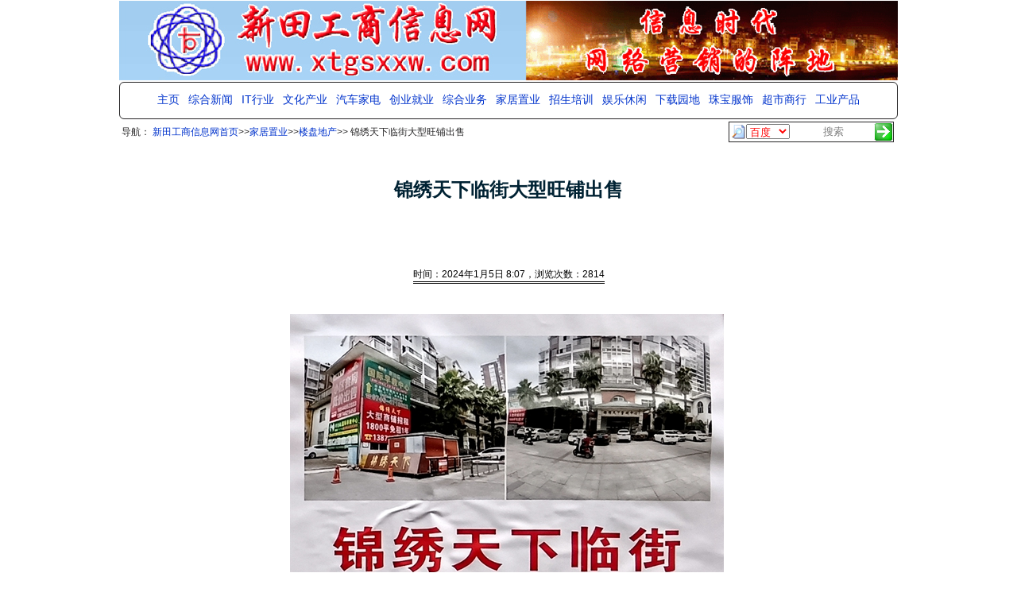

--- FILE ---
content_type: text/html; charset=utf-8
request_url: http://www.xtgsxxw.com/Navigation/Details20968.aspx
body_size: 46010
content:



<!DOCTYPE html PUBLIC "-//W3C//DTD XHTML 1.0 Transitional//EN" "http://www.w3.org/TR/xhtml1/DTD/xhtml1-transitional.dtd">
<html xmlns="http://www.w3.org/1999/xhtml">
<head>
  <meta http-equiv="Content-Type" content="text/html; charset=gb2312" />
  <title>
    锦绣天下临街大型旺铺出售

 - 新田工商信息网
  </title>
  <meta id="Keywords" name="Keywords" content="新田工商信息网 新田 工商 信息 IT 新田 公司  媒体 农业 工业 锦绣天下临街大型旺铺出售

"></meta>
  <meta id="Description" name="Description" content="新田工商信息网 新田 工商 信息 IT 新田 公司  媒体 农业 工业 锦绣天下临街大型旺铺出售

"></meta>
  <meta http-equiv="X-UA-Compatible" content="IE=Edge" />

  <link href="../Themes/Theme1/AllFile.css" rel="stylesheet" type="text/css" />
</head>
<body>
  <div align="center">
    <form name="form1" method="post" action="Details.aspx?ArticleID=20968" id="form1">
<div>
<input type="hidden" name="__EVENTTARGET" id="__EVENTTARGET" value="" />
<input type="hidden" name="__EVENTARGUMENT" id="__EVENTARGUMENT" value="" />
<input type="hidden" name="__VIEWSTATE" id="__VIEWSTATE" value="/wEPDwUKMTcwNTgzNTUwNw9kFggCAQ8WAh4EVGV4dAVA6ZSm57uj5aSp5LiL5Li06KGX5aSn5Z6L5pe66ZO65Ye65ZSuDQoNCiAtIOaWsOeUsOW3peWVhuS/[base64]/[base64]/dz0xODAmaD0xNjAmZj0yMDIyMDIvMTEwODUzMTA4NDQuanBnIiwi5Lq/[base64]/gyIsIkRldGFpbHMxMTk3Mi5hc3B4IiksCm5ldyBBcnJheSgiL1VwTG9hZEZpbGVzL0dldFRodW1iLmFzcHg/dz0xODAmaD0xNjAmZj0yMDE3MDMvMDYwOTE1MjYxNjIuanBnIiwi5paw55Sw5Y6/[base64]/dz0xODAmaD0xNjAmZj0yMDE2MDMvMDYyMTA1MjIwNDYuanBnIiwi5bm456aP6YeM77ya576O5byP5rSL5oi/56S+5Yy6IiwiRGV0YWlsczExMTExLmFzcHgiKSwKbmV3IEFycmF5KCIvVXBMb2FkRmlsZXMvR2V0VGh1bWIuYXNweD93PTE4MCZoPTE2MCZmPTIwMTUwMy8xMDIxNDA1NTA5My5qcGciLCLmlrDpkavmiL/[base64]/[base64]/[base64]/[base64]/oeaBr+eahOaJgOacieivhOiuuu+8iOWFsSAwIOadoe+8iSBkZAIDDxYCHwIC/////w9kZJmP55HpNCjj1l3mB9L2H6J/IOARa13VsANK77srF4qF" />
</div>

<script type="text/javascript">
//<![CDATA[
var theForm = document.forms['form1'];
if (!theForm) {
    theForm = document.form1;
}
function __doPostBack(eventTarget, eventArgument) {
    if (!theForm.onsubmit || (theForm.onsubmit() != false)) {
        theForm.__EVENTTARGET.value = eventTarget;
        theForm.__EVENTARGUMENT.value = eventArgument;
        theForm.submit();
    }
}
//]]>
</script>


<script src="/WebResource.axd?d=F3BYmnQTe-prnCd3sanyeg2&amp;t=637551117241562500" type="text/javascript"></script>


<script src="/ScriptResource.axd?d=A1bKOXZg_4aF2dW7p0Jj--KHdOjwGcXJJFaF4354jy4i0zwq62zHMb4xuItqqwJb7rg0XY34iRwxWJ3z91jr3AVQ0ctHXJjoX48SQlQvTec1&amp;t=16ab2387" type="text/javascript"></script>
<script src="/ScriptResource.axd?d=A1bKOXZg_4aF2dW7p0Jj--KHdOjwGcXJJFaF4354jy4i0zwq62zHMb4xuItqqwJbWrmgf76mnHviy8SL_KZLFxVe4Iab6IoV-hTgbC2h-701&amp;t=16ab2387" type="text/javascript"></script>
<script type="text/javascript">
//<![CDATA[
var PageMethods = function() {
PageMethods.initializeBase(this);
this._timeout = 0;
this._userContext = null;
this._succeeded = null;
this._failed = null;
}
PageMethods.prototype = {
_get_path:function() {
 var p = this.get_path();
 if (p) return p;
 else return PageMethods._staticInstance.get_path();},
Delete:function(guestBookId,succeededCallback, failedCallback, userContext) {
return this._invoke(this._get_path(), 'Delete',false,{guestBookId:guestBookId},succeededCallback,failedCallback,userContext); }}
PageMethods.registerClass('PageMethods',Sys.Net.WebServiceProxy);
PageMethods._staticInstance = new PageMethods();
PageMethods.set_path = function(value) { PageMethods._staticInstance.set_path(value); }
PageMethods.get_path = function() { return PageMethods._staticInstance.get_path(); }
PageMethods.set_timeout = function(value) { PageMethods._staticInstance.set_timeout(value); }
PageMethods.get_timeout = function() { return PageMethods._staticInstance.get_timeout(); }
PageMethods.set_defaultUserContext = function(value) { PageMethods._staticInstance.set_defaultUserContext(value); }
PageMethods.get_defaultUserContext = function() { return PageMethods._staticInstance.get_defaultUserContext(); }
PageMethods.set_defaultSucceededCallback = function(value) { PageMethods._staticInstance.set_defaultSucceededCallback(value); }
PageMethods.get_defaultSucceededCallback = function() { return PageMethods._staticInstance.get_defaultSucceededCallback(); }
PageMethods.set_defaultFailedCallback = function(value) { PageMethods._staticInstance.set_defaultFailedCallback(value); }
PageMethods.get_defaultFailedCallback = function() { return PageMethods._staticInstance.get_defaultFailedCallback(); }
PageMethods.set_enableJsonp = function(value) { PageMethods._staticInstance.set_enableJsonp(value); }
PageMethods.get_enableJsonp = function() { return PageMethods._staticInstance.get_enableJsonp(); }
PageMethods.set_jsonpCallbackParameter = function(value) { PageMethods._staticInstance.set_jsonpCallbackParameter(value); }
PageMethods.get_jsonpCallbackParameter = function() { return PageMethods._staticInstance.get_jsonpCallbackParameter(); }
PageMethods.set_path("Details.aspx");
PageMethods.Delete= function(guestBookId,onSuccess,onFailed,userContext) {PageMethods._staticInstance.Delete(guestBookId,onSuccess,onFailed,userContext); }
//]]>
</script>

      

<script type="text/javascript" src="/Scripts/jQuery-2.2.4.min.js"></script>
<script type="text/javascript" src="/Scripts/jQueryEasyUI/easyloader.js"></script>

<script type="text/javascript">
//<![CDATA[
Sys.WebForms.PageRequestManager._initialize('Header1$ScriptManagerAll', 'form1', [], [], [], 90, '');
//]]>
</script>



<script src="/Scripts/AllFile.js" type="text/JavaScript"></script>




<script type="text/javascript">

function fnDialogBox(bottomFrameSrc,title,args,w,h,type,resizable){
	var src = "/";
	src += "Scripts/DialogBox/FrameSet.aspx?";
	src += "&BottomFrameSrc="+escape(bottomFrameSrc);
	src += "&Title="+escape(title);
	
	var arguments = args;
	
	if(parseInt(resizable) != 1)
	{
		resizable = 0;
	}
	var feature = "dialogWidth:"+w+"px;dialogHeight:"+h+"px;help:no;status:yes;";
	feature += "scroll:yes;center:yes;resizable:"+resizable+"";
	
	if(type == 0)
	{
		
		return window.showModelessDialog(src,arguments,feature);
	}
	else
	{
		
		return window.showModalDialog(src,arguments,feature);
	}
}

</script>
<img src="/Images/Header.jpg" />




<script type="text/javascript">
  //usingEasyUI.option.theme = "gray";
  usingEasyUI(["menubutton"]);
  //usingEasyUI.loadLocaleFile();
</script>

<style type="text/css">
  div.navigation {
    height: 45px;
    vertical-align: middle;
    text-align:center;
    border: 1px solid;
    border-radius: 6px;
    margin:2px 0px;
  }

  span.l-btn-text {
    margin: 0px 3px;/*默认为0px 6px*/
    line-height: 40px;
  }

  div.menu-text
  {
    padding-left:10px;/*默认为28px*/
  }
</style>

<div class="easyui-panel navigation" style="width:978px">
  <a href="/Index.aspx" class="easyui-linkbutton" data-options="plain:true">主页</a>
  
      <a class="menubutton" BigClassID="1" href="/Navigation/MasterDetails1.aspx">综合新闻</a>

      <div id='BigClass1' data-options="minWidth:60,noline:true,hideOnUnhover:false" style="width:90px;display: none">
        
            <div>
              <a class="" href="/Navigation/MasterDetails1-1.aspx">企业报导</a>
            </div>
          
            <div>
              <a class="" href="/Navigation/MasterDetails1-2.aspx">新店开业</a>
            </div>
          
            <div>
              <a class="" href="/Navigation/MasterDetails1-3.aspx">行业动态</a>
            </div>
          
            <div>
              <a class="" href="/Navigation/MasterDetails1-4.aspx">促销信息</a>
            </div>
          
            <div>
              <a class="" href="/Navigation/MasterDetails1-82.aspx">特别关注</a>
            </div>
          
            <div>
              <a class="" href="/Navigation/MasterDetails1-87.aspx">奇闻趣事</a>
            </div>
          
            <div>
              <a class="" href="/Navigation/MasterDetails1-91.aspx">潇湘风情</a>
            </div>
          
      </div>

    
      <a class="menubutton" BigClassID="2" href="/Navigation/MasterDetails2.aspx">IT行业</a>

      <div id='BigClass2' data-options="minWidth:60,noline:true,hideOnUnhover:false" style="width:90px;display: none">
        
            <div>
              <a class="" href="/Navigation/MasterDetails2-5.aspx">品牌电脑</a>
            </div>
          
            <div>
              <a class="" href="/Navigation/MasterDetails2-6.aspx">办公设备</a>
            </div>
          
            <div>
              <a class="" href="/Navigation/MasterDetails2-7.aspx">网络通讯</a>
            </div>
          
            <div>
              <a class="" href="/Navigation/MasterDetails2-8.aspx">配件维修</a>
            </div>
          
            <div>
              <a class="" href="/Navigation/MasterDetails2-9.aspx">防盗监控</a>
            </div>
          
            <div>
              <a class="" href="/Navigation/MasterDetails2-10.aspx">常用软件</a>
            </div>
          
            <div>
              <a class="" href="/Navigation/MasterDetails2-11.aspx">数码产品</a>
            </div>
          
            <div>
              <a class="" href="/Navigation/MasterDetails2-12.aspx">智能电子</a>
            </div>
          
      </div>

    
      <a class="menubutton" BigClassID="3" href="/Navigation/MasterDetails3.aspx">文化产业</a>

      <div id='BigClass3' data-options="minWidth:60,noline:true,hideOnUnhover:false" style="width:90px;display: none">
        
            <div>
              <a class="" href="/Navigation/MasterDetails3-16.aspx">风景名胜</a>
            </div>
          
            <div>
              <a class="" href="/Navigation/MasterDetails3-88.aspx">人文景观</a>
            </div>
          
            <div>
              <a class="" href="/Navigation/MasterDetails3-18.aspx">书画艺术</a>
            </div>
          
            <div>
              <a class="" href="/Navigation/MasterDetails3-19.aspx">书报连载</a>
            </div>
          
            <div>
              <a class="" href="/Navigation/MasterDetails3-20.aspx">影视资讯</a>
            </div>
          
            <div>
              <a class="" href="/Navigation/MasterDetails3-21.aspx">文学天地</a>
            </div>
          
      </div>

    
      <a class="menubutton" BigClassID="4" href="/Navigation/MasterDetails4.aspx">汽车家电</a>

      <div id='BigClass4' data-options="minWidth:60,noline:true,hideOnUnhover:false" style="width:90px;display: none">
        
            <div>
              <a class="" href="/Navigation/MasterDetails4-22.aspx">视听音响</a>
            </div>
          
            <div>
              <a class="" href="/Navigation/MasterDetails4-23.aspx">冰箱空调</a>
            </div>
          
            <div>
              <a class="" href="/Navigation/MasterDetails4-24.aspx">交通运输</a>
            </div>
          
            <div>
              <a class="" href="/Navigation/MasterDetails4-25.aspx">二手市场</a>
            </div>
          
            <div>
              <a class="" href="/Navigation/MasterDetails4-26.aspx">小型家电</a>
            </div>
          
            <div>
              <a class="" href="/Navigation/MasterDetails4-27.aspx">其它电器</a>
            </div>
          
      </div>

    
      <a class="menubutton" BigClassID="5" href="/Navigation/MasterDetails5.aspx">创业就业</a>

      <div id='BigClass5' data-options="minWidth:60,noline:true,hideOnUnhover:false" style="width:90px;display: none">
        
            <div>
              <a class="" href="/Navigation/MasterDetails5-28.aspx">政策法规</a>
            </div>
          
            <div>
              <a class="" href="/Navigation/MasterDetails5-29.aspx">种植养殖</a>
            </div>
          
            <div>
              <a class="" href="/Navigation/MasterDetails5-30.aspx">加工包装</a>
            </div>
          
            <div>
              <a class="" href="/Navigation/MasterDetails5-31.aspx">招聘求职</a>
            </div>
          
            <div>
              <a class="" href="/Navigation/MasterDetails5-90.aspx">商品流通</a>
            </div>
          
            <div>
              <a class="" href="/Navigation/MasterDetails5-93.aspx">项目推介</a>
            </div>
          
            <div>
              <a class="" href="/Navigation/MasterDetails5-94.aspx">经验交流</a>
            </div>
          
      </div>

    
      <a class="menubutton" BigClassID="6" href="/Navigation/MasterDetails6.aspx">综合业务</a>

      <div id='BigClass6' data-options="minWidth:60,noline:true,hideOnUnhover:false" style="width:90px;display: none">
        
            <div>
              <a class="" href="/Navigation/MasterDetails6-77.aspx">投资理财</a>
            </div>
          
            <div>
              <a class="" href="/Navigation/MasterDetails6-33.aspx">安装维修</a>
            </div>
          
            <div>
              <a class="" href="/Navigation/MasterDetails6-34.aspx">生活百科</a>
            </div>
          
            <div>
              <a class="" href="/Navigation/MasterDetails6-35.aspx">影像图文</a>
            </div>
          
            <div>
              <a class="" href="/Navigation/MasterDetails6-36.aspx">求医问药</a>
            </div>
          
            <div>
              <a class="" href="/Navigation/MasterDetails6-37.aspx">咨询援助</a>
            </div>
          
            <div>
              <a class="" href="/Navigation/MasterDetails6-38.aspx">庆典礼品</a>
            </div>
          
            <div>
              <a class="" href="/Navigation/MasterDetails6-39.aspx">需求供给</a>
            </div>
          
      </div>

    
      <a class="menubutton" BigClassID="7" href="/Navigation/MasterDetails7.aspx">家居置业</a>

      <div id='BigClass7' data-options="minWidth:60,noline:true,hideOnUnhover:false" style="width:90px;display: none">
        
            <div>
              <a class="" href="/Navigation/MasterDetails7-40.aspx">楼盘地产</a>
            </div>
          
            <div>
              <a class="" href="/Navigation/MasterDetails7-41.aspx">建筑材料</a>
            </div>
          
            <div>
              <a class="" href="/Navigation/MasterDetails7-42.aspx">转让租赁</a>
            </div>
          
            <div>
              <a class="" href="/Navigation/MasterDetails7-43.aspx">厨卫洁具</a>
            </div>
          
            <div>
              <a class="" href="/Navigation/MasterDetails7-44.aspx">装饰装修</a>
            </div>
          
            <div>
              <a class="" href="/Navigation/MasterDetails7-45.aspx">其它项目</a>
            </div>
          
            <div>
              <a class="" href="/Navigation/MasterDetails7-97.aspx">家私家具</a>
            </div>
          
      </div>

    
      <a class="menubutton" BigClassID="8" href="/Navigation/MasterDetails8.aspx">招生培训</a>

      <div id='BigClass8' data-options="minWidth:60,noline:true,hideOnUnhover:false" style="width:90px;display: none">
        
            <div>
              <a class="" href="/Navigation/MasterDetails8-46.aspx">幼儿早教</a>
            </div>
          
            <div>
              <a class="" href="/Navigation/MasterDetails8-47.aspx">成人进修</a>
            </div>
          
            <div>
              <a class="" href="/Navigation/MasterDetails8-48.aspx">学历教育</a>
            </div>
          
            <div>
              <a class="" href="/Navigation/MasterDetails8-49.aspx">家教补习</a>
            </div>
          
            <div>
              <a class="" href="/Navigation/MasterDetails8-50.aspx">职业培训</a>
            </div>
          
            <div>
              <a class="" href="/Navigation/MasterDetails8-51.aspx">技能技术</a>
            </div>
          
      </div>

    
      <a class="menubutton" BigClassID="9" href="/Navigation/MasterDetails9.aspx">娱乐休闲</a>

      <div id='BigClass9' data-options="minWidth:60,noline:true,hideOnUnhover:false" style="width:90px;display: none">
        
            <div>
              <a class="" href="/Navigation/MasterDetails9-52.aspx">赛事展会</a>
            </div>
          
            <div>
              <a class="" href="/Navigation/MasterDetails9-55.aspx">美容美发</a>
            </div>
          
            <div>
              <a class="" href="/Navigation/MasterDetails9-56.aspx">桑拿按摩</a>
            </div>
          
            <div>
              <a class="" href="/Navigation/MasterDetails9-57.aspx">休闲娱乐</a>
            </div>
          
            <div>
              <a class="" href="/Navigation/MasterDetails9-58.aspx">茶余饭后</a>
            </div>
          
            <div>
              <a class="" href="/Navigation/MasterDetails9-17.aspx">餐饮住宿</a>
            </div>
          
      </div>

    
      <a class="menubutton" BigClassID="10" href="/Navigation/MasterDetails10.aspx">下载园地</a>

      <div id='BigClass10' data-options="minWidth:60,noline:true,hideOnUnhover:false" style="width:90px;display: none">
        
            <div>
              <a class="" href="/Navigation/MasterDetails10-59.aspx">软件程序</a>
            </div>
          
            <div>
              <a class="" href="/Navigation/MasterDetails10-60.aspx">行业讲座</a>
            </div>
          
            <div>
              <a class="" href="/Navigation/MasterDetails10-61.aspx">企业管理</a>
            </div>
          
            <div>
              <a class="" href="/Navigation/MasterDetails10-62.aspx">教师教案</a>
            </div>
          
            <div>
              <a class="" href="/Navigation/MasterDetails10-63.aspx">其它资料</a>
            </div>
          
      </div>

    
      <a class="menubutton" BigClassID="11" href="/Navigation/MasterDetails11.aspx">珠宝服饰</a>

      <div id='BigClass11' data-options="minWidth:60,noline:true,hideOnUnhover:false" style="width:90px;display: none">
        
            <div>
              <a class="" href="/Navigation/MasterDetails11-64.aspx">鞋帽服装</a>
            </div>
          
            <div>
              <a class="" href="/Navigation/MasterDetails11-65.aspx">时尚箱包</a>
            </div>
          
            <div>
              <a class="" href="/Navigation/MasterDetails11-66.aspx">床上用品</a>
            </div>
          
            <div>
              <a class="" href="/Navigation/MasterDetails11-67.aspx">金银珠宝</a>
            </div>
          
            <div>
              <a class="" href="/Navigation/MasterDetails11-68.aspx">特色饰物</a>
            </div>
          
            <div>
              <a class="" href="/Navigation/MasterDetails11-78.aspx">日常用品</a>
            </div>
          
      </div>

    
      <a class="menubutton" BigClassID="12" href="/Navigation/MasterDetails12.aspx">超市商行</a>

      <div id='BigClass12' data-options="minWidth:60,noline:true,hideOnUnhover:false" style="width:90px;display: none">
        
            <div>
              <a class="" href="/Navigation/MasterDetails12-99.aspx">工艺礼品</a>
            </div>
          
            <div>
              <a class="" href="/Navigation/MasterDetails12-69.aspx">百货日杂</a>
            </div>
          
            <div>
              <a class="" href="/Navigation/MasterDetails12-70.aspx">五金化工</a>
            </div>
          
            <div>
              <a class="" href="/Navigation/MasterDetails12-71.aspx">化妆护肤</a>
            </div>
          
            <div>
              <a class="" href="/Navigation/MasterDetails12-72.aspx">烟酒副食</a>
            </div>
          
            <div>
              <a class="" href="/Navigation/MasterDetails12-73.aspx">保健补品</a>
            </div>
          
      </div>

    
      <a class="menubutton" BigClassID="13" href="/Navigation/MasterDetails13.aspx">工业产品</a>

      <div id='BigClass13' data-options="minWidth:60,noline:true,hideOnUnhover:false" style="width:90px;display: none">
        
            <div>
              <a class="" href="/Navigation/MasterDetails13-74.aspx">建筑机械</a>
            </div>
          
            <div>
              <a class="" href="/Navigation/MasterDetails13-75.aspx">农业机械</a>
            </div>
          
            <div>
              <a class="" href="/Navigation/MasterDetails13-76.aspx">合作代理</a>
            </div>
          
            <div>
              <a class="" href="/Navigation/MasterDetails13-98.aspx">技术转让</a>
            </div>
          
            <div>
              <a class="" href="/Navigation/MasterDetails13-95.aspx">商界风云</a>
            </div>
          
            <div>
              <a class="" href="/Navigation/MasterDetails13-96.aspx">其它产品</a>
            </div>
          
            <div>
              <a class="" href="/Navigation/MasterDetails13-81.aspx">矿产化工</a>
            </div>
          
            <div>
              <a class="" href="/Navigation/MasterDetails13-89.aspx">玩具五金</a>
            </div>
          
      </div>

    
</div>

<script type="text/javascript">
(function ()
{
  var menubuttons = $("a.menubutton");
  menubuttons.each(function ()
  {
    var m = $(this);
    var bigclassID = m.attr("BigClassID");

    m.menubutton({
      menu: '#BigClass' + bigclassID,
      hasDownArrow: false,
          
    });
  });
})();
</script>


      
          <table width="980" border="0" cellspacing="0" cellpadding="0">
            <tr>
              <td align="left" valign="middle" style="padding-left: 3px;">导航：
              <a href="http://www.xtgsxxw.com/">新田工商信息网首页</a>&gt;&gt;<a href="MasterDetails7.aspx">家居置业</a>&gt;&gt;<a href="MasterDetails7-40.aspx">楼盘地产</a>&gt;&gt;
                锦绣天下临街大型旺铺出售</td>
              <td width="155" style="padding-right: 5px;">
                

<div style="border: solid 1px; width:203px; padding-left:3px; margin-top:1px; margin-bottom:2px; margin-left:2px;" align="left">
  <table width="100%" border="0" cellspacing="0" cellpadding="0">
    <tr>
      <td width="10" nowrap="nowrap" align="right"><img id="RepeaterDetail_ctl00_WucSearchBox1_Image1" src="../Images/Search.gif" align="absmiddle" style="border-width:0px;" /></td>
      <td align="left" width="10"><select name="SelectInternetSearchBox" id="SelectInternetSearchBox" style="width:55px;color:#FF0000;">
          <option value="0">本站</option>
          <option value="1">百度</option>
          <option value="2">Google</option>
          <option value="3">搜狗</option>
          <option value="4">爱问</option>
          <option value="5">雅虎</option>
          <option value="6">QQ搜索</option>
        </select></td>
      <td align="left"><input name="RepeaterDetail$ctl00$WucSearchBox1$TextBoxSearchBox" type="text" value="搜索" id="RepeaterDetail_ctl00_WucSearchBox1_TextBoxSearchBox" onmouseover2="this.focus();" onkeypress="return checkKeyCodeRepeaterDetail_ctl00_WucSearchBox1();" onfocus="return ButtonSearchBox_FocusRepeaterDetail_ctl00_WucSearchBox1()" onblur="return ButtonSearchBox_BlurRepeaterDetail_ctl00_WucSearchBox1()" style="width:100%;border:none;text-align:center;color:#808080;" /></td>
      <td width="10"><img id="RepeaterDetail_ctl00_WucSearchBox1_ImageSearchBox" onclick="return ButtonSearchBox_ClickRepeaterDetail_ctl00_WucSearchBox1();" src="../Images/Search2.gif" style="border-width:0px;cursor:pointer;margin-top:0px" /></td>
    </tr>
  </table>
</div>
<script type="text/JavaScript">
<!--
function ButtonSearchBox_ClickRepeaterDetail_ctl00_WucSearchBox1()
{
	var objTextBoxSearchBox = findObj("RepeaterDetail_ctl00_WucSearchBox1_TextBoxSearchBox");
	var value = objTextBoxSearchBox.value;
	var color = objTextBoxSearchBox.style.color;
	if((value == "搜索" && color == "#808080") || (value.length == 0))
	{
		alert("请输入要搜索的词语！");
		objTextBoxSearchBox.focus();
		return false;
	}
	
	value = escape(value);
	var selectType = fnGetSelectTypeRepeaterDetail_ctl00_WucSearchBox1();
	selectType = parseInt(selectType);
	var path = "/";
	if(selectType == 0)
	{
		path += "Navigation/ExecuteSearch";
		path += "/ExecuteSearch.aspx?ExecuteSearch=" + value;
		location.href = path ;
	}
	else
	{
		path += "Navigation/SearchInternet.aspx";
		path += "?ExecuteSearch=" + value + "&SelectType=" + selectType;
		window.open(path,"","");
	}
}


function fnGetSelectTypeRepeaterDetail_ctl00_WucSearchBox1()
{
	
	var result = 0;
	var objSelectInternetSearchBox = findObj("SelectInternetSearchBox");
	result = objSelectInternetSearchBox.value;
	return result;
}


function checkKeyCodeRepeaterDetail_ctl00_WucSearchBox1(){
	var n = event.keyCode;
	if((n>=48&&n<=57)||(n>=65&&n<=90)||(n>=97&&n<=122)||(n==95)||(n==13)||(n==64)||(n==32)){
		if(n == 13)
		{
			ButtonSearchBox_ClickRepeaterDetail_ctl00_WucSearchBox1();
			return false;
		}
		return true;
	}
	alert("只能输入字母、数字、@、下划线、汉字。");
	return false;
}

function ButtonSearchBox_FocusRepeaterDetail_ctl00_WucSearchBox1()
{
	
	var objTextBoxSearchBox = findObj("RepeaterDetail_ctl00_WucSearchBox1_TextBoxSearchBox");
	var value = objTextBoxSearchBox.value;
	var color = objTextBoxSearchBox.style.color;
	if(value == "搜索" && color == "#808080")
	{
		objTextBoxSearchBox.value = "";
		objTextBoxSearchBox.style.color = "#000000";
	}
	else
	{
		
		if(value != "")
		{
			objTextBoxSearchBox.select();
		}
	}
}

function ButtonSearchBox_BlurRepeaterDetail_ctl00_WucSearchBox1()
{
	
	var objTextBoxSearchBox = findObj("RepeaterDetail_ctl00_WucSearchBox1_TextBoxSearchBox");
	var value = objTextBoxSearchBox.value;
	if(value == "")
	{
		objTextBoxSearchBox.value = "搜索";
		objTextBoxSearchBox.style.color = "#808080";
	}
}


function SetFirstSelectedRepeaterDetail_ctl00_WucSearchBox1(i)
{
	var obj = findObj("SelectInternetSearchBox");
	obj.options[i].selected = "true";
}

window.onload = CallSetFirstSelectedRepeaterDetail_ctl00_WucSearchBox1;


function CallSetFirstSelectedRepeaterDetail_ctl00_WucSearchBox1()
{
	SetFirstSelectedRepeaterDetail_ctl00_WucSearchBox1(1);
}
//-->

</script>
<script type="text/VBScript">
<!--
function fnTrim(strX)
	fnTrim = Trim(strX)
end function
//-->
</script>

              </td>
            </tr>
          </table>
          <div align="left" style="margin: 3px; margin-top: 2px; background-color: #FFFFFF; width: 980px; position: relative;">
            <div id="DivContentParent">
              
            </div>
            <div id="DivContent" align="center" style="margin: 3px; margin-left: 0px; margin-top: 2px; position: absolute; top: 10px; border-color: #1c65be; width:980px;left:0px;;">
              
    <div align="center" style="font-size: 16px; line-height: 48px; font-family: '黑体'; color: #002233;">
      <h2>锦绣天下临街大型旺铺出售<br />
<br />
</h2>
    </div>
    <table width="100%" border="0" cellspacing="0" cellpadding="0">
      <tr>
        <td id="TdUpdateAndDelete" style="text-align: center;">

          
        </td>
      </tr>
    </table>
    <div style="display: inline; border-bottom: #000000 3px double; line-height: 28px; font-size: 12px; color: #000000; padding-top: 10px; padding-bottom: 2px;">
      时间：2024年1月5日 8:07，浏览次数：2814
    </div>
    <div>
      <table width="100%" border="0" cellpadding="0" cellspacing="0" summary="">
        <tr id="TrContent">
          <td valign="top" align="left" style="padding-top: 24px; font-size: 15px; line-height: 30px; padding: 36px; margin-bottom: 48px; text-align: justify; text-justify: distribute;">
            <P style="TEXT-ALIGN: center; LINE-HEIGHT: 28pt; MARGIN: 0cm 0cm 0pt; mso-line-height-rule: exactly; mso-pagination: widow-orphan" class=MsoNormal align=center><SPAN style="FONT-FAMILY: 宋体; BACKGROUND: white; COLOR: blue; FONT-SIZE: 14pt; mso-bidi-font-family: 宋体; mso-font-kerning: 0pt; mso-bidi-font-weight: bold" lang=EN-US><?xml:namespace prefix = o ns = "urn:schemas-microsoft-com:office:office" /><o:p><IMG src="../UpLoadFiles/ReadFile.aspx?f=200801/21070729218.jpg">&nbsp;</o:p></SPAN></P>
<P style="TEXT-ALIGN: center; LINE-HEIGHT: 28pt; MARGIN: 0cm 0cm 0pt; BACKGROUND: white; mso-pagination: widow-orphan" class=MsoNormal align=center><SPAN style="FONT-FAMILY: 宋体; BACKGROUND: white; COLOR: blue; FONT-SIZE: 14pt; mso-bidi-font-family: 宋体; mso-font-kerning: 0pt; mso-bidi-font-weight: bold" lang=EN-US><o:p>&nbsp;</o:p></SPAN></P>
<P style="TEXT-ALIGN: center; LINE-HEIGHT: 28pt; MARGIN: 0cm 0cm 0pt; BACKGROUND: white; mso-pagination: widow-orphan" class=MsoNormal align=center><SPAN style="FONT-FAMILY: 宋体; BACKGROUND: white; COLOR: blue; FONT-SIZE: 14pt; mso-bidi-font-family: 宋体; mso-font-kerning: 0pt; mso-bidi-font-weight: bold" lang=EN-US><o:p>&nbsp;</o:p></SPAN></P>
<P style="LINE-HEIGHT: 28pt; MARGIN: 0cm 0cm 0pt; BACKGROUND: white; mso-pagination: widow-orphan" class=MsoNormal><SPAN style="FONT-FAMILY: 宋体; COLOR: blue; FONT-SIZE: 9pt; mso-ascii-font-family: 'Times New Roman'; mso-hansi-font-family: 'Times New Roman'">【免责声明】</SPAN><SPAN style="COLOR: blue; FONT-SIZE: 9pt"> </SPAN><SPAN style="FONT-FAMILY: 宋体; COLOR: blue; FONT-SIZE: 9pt; mso-ascii-font-family: 'Times New Roman'; mso-hansi-font-family: 'Times New Roman'">本网站所载各种资料并不代表本网站的观点，也不构成任何投资建议，仅为提供更多信息，供网友参考使用。请网友在参考使用时仔细甄别，责任自负。</SPAN><SPAN style="COLOR: blue; FONT-SIZE: 9pt" lang=EN-US><o:p></o:p></SPAN></P>
          </td>
          <tr>
            <td align="left">
              <div align="left" class="Border" style="margin: 12px 30px; bottom: 6px; left: 6px; width: 700px">
                <div style="margin: 6px 0px 0px 15px" onselectstart="return false;">
                  
<style type="text/css">
.inputStyleRepeaterDetail_ctl00_ctl00_RepeaterDetailContent_ctl00_WucGuestbookMenu1
{
	background-image:url(../Images/NavOrange.gif);
	border:none;
	width:50px;
	height:22px;
	color:#FFFFFF;
}

.inputStyleRepeaterDetail_ctl00_ctl00_RepeaterDetailContent_ctl00_WucGuestbookMenu12
{
	background-image:url(../Images/NavBlue.gif);
	border:none;
	width:50px;
	height:22px;
	color:#FFFFFF;
}
</style>

<table width="100%" border="0" cellspacing="0" cellpadding="3">
	<tr>
		<td>
		<a href="#" onclick="return fnWriteRepeaterDetail_ctl00_ctl00_RepeaterDetailContent_ctl00_WucGuestbookMenu1(1,20968,'评论 - 新田工商信息网');"><img src="../Images/PingLun.jpg" style="border-width:0px;" /></a>
		<a href="#" onclick="return fnWriteRepeaterDetail_ctl00_ctl00_RepeaterDetailContent_ctl00_WucGuestbookMenu1(2,20968,'投诉 - 新田工商信息网');"><img src="../Images/TouSu.jpg" style="border-width:0px;" /></a>
		<a href="#" onclick="return fnWriteRepeaterDetail_ctl00_ctl00_RepeaterDetailContent_ctl00_WucGuestbookMenu1(3,20968,'订购 - 新田工商信息网');"><img src="../Images/DingGou.jpg" style="border-width:0px;" /></a>
		<a href="#" onclick="return fnRegRepeaterDetail_ctl00_ctl00_RepeaterDetailContent_ctl00_WucGuestbookMenu1(this);"><img id="RepeaterDetail_ctl00_ctl00_RepeaterDetailContent_ctl00_WucGuestbookMenu1_ButtonLogin" src="../Images/Regist.jpg" style="border-width:0px;" /></a>
		<a href="#" onclick="fnLoginRepeaterDetail_ctl00_ctl00_RepeaterDetailContent_ctl00_WucGuestbookMenu1();return false;"><img id="RepeaterDetail_ctl00_ctl00_RepeaterDetailContent_ctl00_WucGuestbookMenu1_ButtonRegist" src="../Images/Login.jpg" style="border-width:0px;" /></a>
		<a href="#" onclick="return fnHistoryRepeaterDetail_ctl00_ctl00_RepeaterDetailContent_ctl00_WucGuestbookMenu1();"><img src="../Images/Return.jpg" style="border-width:0px;" /></a>
		<a href="#" onclick="window.print();"><img src="../Images/Print.jpg" style="border-width:0px;" /></a>
		<a href="#" onclick="return fnCloseRepeaterDetail_ctl00_ctl00_RepeaterDetailContent_ctl00_WucGuestbookMenu1();"><img src="../Images/Close.jpg" style="border-width:0px;" /></a>
		</td>
	</tr>
</table>

<script type="text/javascript">
<!--
function fnRegRepeaterDetail_ctl00_ctl00_RepeaterDetailContent_ctl00_WucGuestbookMenu1(obj)
{
	obj.blur();
    obj.style.fontSize='14px';
    obj.style.color='#FF0000';
    eval(fnDialogBox('User/Reg.aspx','用户注册 - 新田工商信息网','',400,400,1));
    obj.style.color='';
    obj.style.fontSize='12px';
	document.body.focus();
	return false;
}

function fnHistoryRepeaterDetail_ctl00_ctl00_RepeaterDetailContent_ctl00_WucGuestbookMenu1()
{
	if(history.length == 0)
	{
		alert("没有可返回的页面");
	}
	else
	{
		history.back();
	}
	return false;
}


function fnCloseRepeaterDetail_ctl00_ctl00_RepeaterDetailContent_ctl00_WucGuestbookMenu1()
{
	if(true)
	{
		window.opener= null;
		window.open("","_self"); 
		window.close();
	}
	return false;
}

LoginUserUserIDRepeaterDetail_ctl00_ctl00_RepeaterDetailContent_ctl00_WucGuestbookMenu1 = 0;

function fnWriteRepeaterDetail_ctl00_ctl00_RepeaterDetailContent_ctl00_WucGuestbookMenu1(liYanType,articleId,title)
{
	if(LoginUserUserIDRepeaterDetail_ctl00_ctl00_RepeaterDetailContent_ctl00_WucGuestbookMenu1 == 0)//如果没有登录
	{
		var s = "";
		if(liYanType == 2)
		{
			s = "只有登录用户才可投诉，继续之前请您先登录本系统！";
		}
		
		if(liYanType == 3)
		{
			s = "只有登录用户才可订购此产品，继续之前请您先登录本系统！";
		}
		
		if(liYanType == 2 || liYanType == 3)
		{
			alert(s);
			if(fnLoginRepeaterDetail_ctl00_ctl00_RepeaterDetailContent_ctl00_WucGuestbookMenu1(liYanType,articleId,title,liYanType))
			{
				LoginUserUserIDRepeaterDetail_ctl00_ctl00_RepeaterDetailContent_ctl00_WucGuestbookMenu1 = 1;
			}
			else
			{
				return false;
			}
		}
	}
	var url = "Guestbook/Write.aspx?";
	url += "&LiYanType=" + liYanType;
	url += "&ArticleId=" + articleId;
	eval(fnDialogBox(url,title,'',400,380,1));
	document.body.focus();
	return false;
}

function fnLoginRepeaterDetail_ctl00_ctl00_RepeaterDetailContent_ctl00_WucGuestbookMenu1(liYanType,articleId,title,liYanType)
{
	var url = "User/Login.aspx?";
	url += "&LiYanType=" + liYanType;
	url += "&ArticleId=" + articleId;
	var isLoginSuccess = eval(fnDialogBox(url,"用户登录 - 新田工商信息网",'',200,200,1));
	if(isLoginSuccess)
	{
		alert("登录成功！");
		if(liYanType != 2 && liYanType != 3)
		{
			location.href = location.href;
		}
		document.body.focus();
	}
	else
	{
		isLoginSuccess = false;
	}
	return isLoginSuccess;
}
//-->
</script>

                </div>
                <table width="100%" style="margin: 3px 0px 0px 15px;" border="0" cellspacing="0" cellpadding="1">
                  <tr>
                    <td>
                      <span style="float: left">上一篇： </span><a href="MasterDetails3.aspx" style="display: block; float: left">文化产业</a><span style="float: left">：</span><a href="MasterDetails3-16.aspx" style="display: block; float: left">风景名胜</a><span style="float: left">：</span><a href="Details20967.aspx" style="display: block; border: none;">土耳其12天全景浪漫之旅6999元

</a></td>
                  </tr>
                  <tr>
                    <td><span style="float: left">下一篇：</span> <a href="MasterDetails7.aspx" style="display: block; float: left">家居置业</a><span style="float: left">：</span><a href="MasterDetails7-42.aspx" style="display: block; float: left">转让租赁</a><span style="float: left">：</span><a href="Details20969.aspx" style="display: block">芙蓉学校旁一室一厅电梯公寓出租

</a></td>
                  </tr>
                </table>
              </div>
            </td>
          </tr>
      </table>
    </div>
  

<script type="text/JavaScript">
  $().ready(function ()
  {
    var obj = $("#SpanLinkButtonDelete");
    obj.click(function ()
    {
      var str = "重要提示：\n\n";
      str += "1、删除本条记录并不会删除与之相关的图片，影片等。\n";
      str += "（因为这些图片与影片可能在多篇信息中被引用。）\n\n";
      str += "2、与之相关的留言、评论等内容将会被删除！\n\n";
      str += "3、我们建议您修改此记录的内容而不是删除本记录。\n\n";
      str += "您仍然确定要删除本记录吗？"
      if (confirm(str)) {
        return true;
      }
      else {
        return false;
      }
    });
  });


</script>

            </div>
            
          </div>

          <table width="980" border="0" cellspacing="0" cellpadding="0" style="fIlTeR:PrOgId:dXiMaGeTrAnSfOrM.MiCrOsOfT.GrAdIeNt(sTaRtCoLoRsTr=#00ffffff,eNdCoLoRsTr=#ffffff,gRaDiEnTtYpE=0);; width: 980px; background-color: #396da5; margin-top: 1px;">
            <tr>
              <td><a name="AName1" id="AName1"></a>
                

<div style="margin: 28px; background-color: #FFFFFF; padding: 0px; border: solid #d95a00 1px;">
  <div align="left" style="background-color: #d95a00">
    <div style="background-image:url(../Guestbook/Images/yellow.gif);color: #FFF; line-height: 28px; padding-left: 2em;">
	
      <span id="RepeaterDetail_ctl00_GuestbookWucDetail1_LabelTitle">针对本信息的所有评论（共 0 条） </span>
    
</div>
    <table width="100%" border="1" cellspacing="0" cellpadding="3" style="background-color: #FFFFFF" frame="below">
      
    </table>
    <table width="100%" border="0" cellpadding="0" cellspacing="0" style="background-color: #f2f2f2">
      <tr valign="bottom">
        <td height="30" align="right" valign="middle" style="padding-right: 6px;">
          
        </td>
      </tr>
    </table>
  </div>
</div>
<script type="text/JavaScript">
<!--
  



  //-->
</script>

              </td>
            </tr>
          </table>
        
      

<br />

<style type="text/css">
  .DivFooter {
    padding-top: 6px;
    padding-bottom: 6px;
  }
</style>
<div align="center" class="DivFooter">
  版权所有&copy; 2007年9月-2024年1月
  <a href="http://www.Xtgsxxw.com">新田工商信息网
  </a>
  &nbsp;&nbsp;
  <img id="Footer1_Image4" src="../Images/BeiAn.gif" align="absmiddle" style="border-width:0px;" /><a href="https://beian.miit.gov.cn/" target="_blank">湘ICP备12012899号
  </a>
  &nbsp;&nbsp;<img id="Footer1_Image5" src="../Images/gonganIcon.png" align="absmiddle" style="height:18px;width:18px;border-width:0px;" /><a href="http://www.beian.gov.cn/portal/registerSystemInfo?recordcode=43112802000016" target="_blank" style="color2: #939393">湘公网安备43112802000016号</a>
  
    <br>
    地址：湖南省永州市新田县龙泉镇新华西路39号，邮编：425700　
    <img id="Footer1_Image2" src="../Images/QQ.gif" align="absmiddle" style="border-width:0px;" />
    QQ：
    <a href="http://wpa.qq.com/msgrd?V=1&uin=787605286&Site=新田工商信息网&Menu=yes">787605286
    </a>
    <br />
    <img id="Footer1_Image3" src="../Images/Phone.gif" align="absmiddle" style="border-width:0px;" />
    电话：400-601-1056，传真：0746-4723797，
    <img id="Footer1_Image1" src="../Images/Email.gif" align="absmiddle" style="border-width:0px;" />
    Email：
    <a href="mailto:hnxttp@163.com">hnxttp@163.com
    </a>
    <br />
  
  <a style="color: #e5e5e5;cursor:pointer;" href="/Admin/Index.aspx?SmallClassID=40&ArticleID=20968" target="_self" >管理</a>
</div>


    </form>
  </div>
</body>
</html>

<script type="text/JavaScript">
  (function ()
  {
    $().ready(function ()
    {
      fnSetObjHeight();
    });

    function fnSetObjHeight()
    {
      try
      {
        var objDivContent = $("div#DivContent");
        var objTdUpdateAndDelete = $("td#TdUpdateAndDelete");
        var objTrContent = $("tr#TrContent");
        var objDivContentParent = $("div#DivContentParent");

        var h = GetDivSlideClientHeight();
        var sum = 198;
        sum = sum + objTdUpdateAndDelete.height() + parseInt(objDivContent.css("top"));
        
        h = h - sum; 
        if (h > 0)
        {
          objTrContent.height(h);
          
      }

        var h2 = objDivContent.height() + parseInt(objDivContent.css("top"));
        
        if (h2 > h)
        {
			
          h = h2;
        }

        objDivContentParent.height(h);

      }
      catch (e)
      {

      }
    }

    function GetDivSlideClientHeight()
    {
      var h = 0;
      var objDivSlide = $("div#DivSlide");
      if (objDivSlide.length == 1)
      {
        h = objDivSlide.height();
      }
      return h;
    }

  })();
</script>


--- FILE ---
content_type: text/css
request_url: http://www.xtgsxxw.com/Themes/Theme1/AllFile.css
body_size: 2616
content:
@import url("../RoundRect/RoundRect.css");
html {
	overflow-y:scroll;
}

body,td,th {
	font-size: 12px;
	line-height: 21px;
	color:#262526;
	font-family:"����",Verdana, Arial, Helvetica;
	font-style: normal;
}
body{
	margin-left:3px;
	margin-right: 3px;
	margin-top:1px;
	margin-bottom:0px;
	background-image: url(bg_all.gif);
	background-color: #FFFFFF;
	background-attachment: fixed;
	background-repeat: repeat-y;
	background-position:center;
}

table{
	border-collapse:collapse;
}

a:link , a:visited ,a:active {
	color: #0033CC;
	text-decoration: none;
}

a:hover {
	color:#FF6600;
	left: 1px;
	top: 1px;
	position: relative;
}


a.Header:link , a.Header:visited , a.Header:active {
	color:#FFFFFF;
	text-decoration: none;
}

a.Header:hover {
	color:#FF6600;
	text-decoration:none;
}



.cssRed {
	color: #FF0000;
}
.cssBlue {
	color: #3300FF;
}
.cssTMargin {
	margin-bottom: 3px;
}

.outsetBorder {
	border-top-width: 1px;
	border-right-width: 1px;
	border-bottom-width: 1px;
	border-left-width: 1px;
	border-top-style: solid;
	border-right-style: solid;
	border-bottom-style: solid;
	border-left-style: solid;
	border-top-color: #FFFFFF;
	border-right-color: #808080;
	border-bottom-color: #808080;
	border-left-color: #FFFFFF;
}

.Border
{
	border:1px #CCC solid;
}

div.DivTitel {
	background-image:url(../../Images/lines4.jpg);
	font-size:14px;
	line-height:30px;
	color:#000;
}

table
{
	table-border-color-light: rgb(153,153,153);
	table-border-color-dark: rgb(51,102,153);
	border-color:rgb(51,102,153);
	color:rgb(0,0,0);
}

td,th
{
	border-color:rgb(51,102,153);
}

ul
{
	list-style-image:url(aradbul1.gif);
}
ul ul
{
	list-style-image:url(aradbul2.gif);
}
ul ul ul
{
	list-style-image:url(aradbul3.gif);
}

form
{
	margin:0px;
}

.inputButton
{
	background-image:url(../../Images/NavOrange.gif);
	border:none;
	width:50px;
	height:22px;
	color:#FFFFFF;
}



/*-------------*/
table.Title
{
	border-bottom:1px solid #3b7cbc;
}

table.Title td
{
	height:30px;
	background-color:#e6f2f2;
	color:#000;
}

table.Title td.TitleFont
{
	background-image:url(../../Images/1.jpg);
	background-repeat:repeat-x;
	background-position:left center;
	vertical-align:middle;
	
	background-color:transparent;
	color:#FFF;
	font-size:14px;
	font-weight:bold;
	padding-left:20px;
}

table.Title td.TitleEffect
{
	background-image:url(../../Images/TitleEffect.gif);
	background-repeat:no-repeat;
	background-position:left center;
	vertical-align:middle;
}


--- FILE ---
content_type: text/css
request_url: http://www.xtgsxxw.com/Themes/RoundRect/RoundRect.css
body_size: 1048
content:
.TableTopLeft {
	background-attachment: fixed;
	background-image: url(1.gif);
	background-repeat: no-repeat;
	background-position: left top;
	height:6px;
	width:6px;
}

.TableTopRight {
	background-attachment: fixed;
	background-image: url(2.gif);
	background-repeat: no-repeat;
	background-position: right top;
	height:6px;
	width:6px;
}
.TableTopCenter {
	background-attachment: fixed;
	background-image: url(5.gif);
	background-repeat: repeat-x;
	background-position: top;
	height:6px;
}

.TableBottomLeft {
	background-attachment: fixed;
	background-image: url(3.gif);
	background-repeat: no-repeat;
	background-position: left bottom;
	height:6px;
	width:6px;
}
.TableBottomRight {
	background-attachment: fixed;
	background-image: url(4.gif);
	background-repeat: no-repeat;
	background-position: right bottom;
	height:6px;
	width:6px;
}
.TableBottomCenter {
	background-attachment: fixed;
	background-image: url(6.gif);
	background-repeat: repeat-x;
	background-position: bottom;
	height:6px;
}


--- FILE ---
content_type: application/x-javascript
request_url: http://www.xtgsxxw.com/Scripts/jQueryEasyUI/plugins/jquery.linkbutton.js?_=1769502510446
body_size: 4789
content:
/**
 * EasyUI for jQuery 1.9.7
 * 
 * Copyright (c) 2009-2020 www.jeasyui.com. All rights reserved.
 *
 * Licensed under the freeware license: http://www.jeasyui.com/license_freeware.php
 * To use it on other terms please contact us: info@jeasyui.com
 *
 */
(function($){
function _1(_2,_3){
var _4=$.data(_2,"linkbutton").options;
if(_3){
$.extend(_4,_3);
}
if(_4.width||_4.height||_4.fit){
var _5=$(_2);
var _6=_5.parent();
var _7=_5.is(":visible");
if(!_7){
var _8=$("<div style=\"display:none\"></div>").insertBefore(_2);
var _9={position:_5.css("position"),display:_5.css("display"),left:_5.css("left")};
_5.appendTo("body");
_5.css({position:"absolute",display:"inline-block",left:-20000});
}
_5._size(_4,_6);
var _a=_5.find(".l-btn-left");
_a.css("margin-top",0);
_a.css("margin-top",parseInt((_5.height()-_a.height())/2)+"px");
if(!_7){
_5.insertAfter(_8);
_5.css(_9);
_8.remove();
}
}
};
function _b(_c){
var _d=$.data(_c,"linkbutton").options;
var t=$(_c).empty();
t.addClass("l-btn").removeClass("l-btn-plain l-btn-selected l-btn-plain-selected l-btn-outline");
t.removeClass("l-btn-small l-btn-medium l-btn-large").addClass("l-btn-"+_d.size);
if(_d.plain){
t.addClass("l-btn-plain");
}
if(_d.outline){
t.addClass("l-btn-outline");
}
if(_d.selected){
t.addClass(_d.plain?"l-btn-selected l-btn-plain-selected":"l-btn-selected");
}
t.attr("group",_d.group||"");
t.attr("id",_d.id||"");
var _e=$("<span class=\"l-btn-left\"></span>").appendTo(t);
if(_d.text){
$("<span class=\"l-btn-text\"></span>").html(_d.text).appendTo(_e);
}else{
$("<span class=\"l-btn-text l-btn-empty\">&nbsp;</span>").appendTo(_e);
}
if(_d.iconCls){
$("<span class=\"l-btn-icon\">&nbsp;</span>").addClass(_d.iconCls).appendTo(_e);
_e.addClass("l-btn-icon-"+_d.iconAlign);
}
t._unbind(".linkbutton")._bind("focus.linkbutton",function(){
if(!_d.disabled){
$(this).addClass("l-btn-focus");
}
})._bind("blur.linkbutton",function(){
$(this).removeClass("l-btn-focus");
})._bind("click.linkbutton",function(){
if(!_d.disabled){
if(_d.toggle){
if(_d.selected){
$(this).linkbutton("unselect");
}else{
$(this).linkbutton("select");
}
}
_d.onClick.call(this);
}
});
_f(_c,_d.selected);
_10(_c,_d.disabled);
};
function _f(_11,_12){
var _13=$.data(_11,"linkbutton").options;
if(_12){
if(_13.group){
$("a.l-btn[group=\""+_13.group+"\"]").each(function(){
var o=$(this).linkbutton("options");
if(o.toggle){
$(this).removeClass("l-btn-selected l-btn-plain-selected");
o.selected=false;
}
});
}
$(_11).addClass(_13.plain?"l-btn-selected l-btn-plain-selected":"l-btn-selected");
_13.selected=true;
}else{
if(!_13.group){
$(_11).removeClass("l-btn-selected l-btn-plain-selected");
_13.selected=false;
}
}
};
function _10(_14,_15){
var _16=$.data(_14,"linkbutton");
var _17=_16.options;
$(_14).removeClass("l-btn-disabled l-btn-plain-disabled");
if(_15){
_17.disabled=true;
var _18=$(_14).attr("href");
if(_18){
_16.href=_18;
$(_14).attr("href","javascript:;");
}
if(_14.onclick){
_16.onclick=_14.onclick;
_14.onclick=null;
}
_17.plain?$(_14).addClass("l-btn-disabled l-btn-plain-disabled"):$(_14).addClass("l-btn-disabled");
}else{
_17.disabled=false;
if(_16.href){
$(_14).attr("href",_16.href);
}
if(_16.onclick){
_14.onclick=_16.onclick;
}
}
$(_14)._propAttr("disabled",_15);
};
$.fn.linkbutton=function(_19,_1a){
if(typeof _19=="string"){
return $.fn.linkbutton.methods[_19](this,_1a);
}
_19=_19||{};
return this.each(function(){
var _1b=$.data(this,"linkbutton");
if(_1b){
$.extend(_1b.options,_19);
}else{
$.data(this,"linkbutton",{options:$.extend({},$.fn.linkbutton.defaults,$.fn.linkbutton.parseOptions(this),_19)});
$(this)._propAttr("disabled",false);
$(this)._bind("_resize",function(e,_1c){
if($(this).hasClass("easyui-fluid")||_1c){
_1(this);
}
return false;
});
}
_b(this);
_1(this);
});
};
$.fn.linkbutton.methods={options:function(jq){
return $.data(jq[0],"linkbutton").options;
},resize:function(jq,_1d){
return jq.each(function(){
_1(this,_1d);
});
},enable:function(jq){
return jq.each(function(){
_10(this,false);
});
},disable:function(jq){
return jq.each(function(){
_10(this,true);
});
},select:function(jq){
return jq.each(function(){
_f(this,true);
});
},unselect:function(jq){
return jq.each(function(){
_f(this,false);
});
}};
$.fn.linkbutton.parseOptions=function(_1e){
var t=$(_1e);
return $.extend({},$.parser.parseOptions(_1e,["id","iconCls","iconAlign","group","size","text",{plain:"boolean",toggle:"boolean",selected:"boolean",outline:"boolean"}]),{disabled:(t.attr("disabled")?true:undefined),text:($.trim(t.html())||undefined),iconCls:(t.attr("icon")||t.attr("iconCls"))});
};
$.fn.linkbutton.defaults={id:null,disabled:false,toggle:false,selected:false,outline:false,group:null,plain:false,text:"",iconCls:null,iconAlign:"left",size:"small",onClick:function(){
}};
})(jQuery);



--- FILE ---
content_type: application/x-javascript
request_url: http://www.xtgsxxw.com/Scripts/jQueryEasyUI/plugins/jquery.menubutton.js?_=1769502510448
body_size: 3330
content:
/**
 * EasyUI for jQuery 1.9.7
 * 
 * Copyright (c) 2009-2020 www.jeasyui.com. All rights reserved.
 *
 * Licensed under the freeware license: http://www.jeasyui.com/license_freeware.php
 * To use it on other terms please contact us: info@jeasyui.com
 *
 */
(function($){
function _1(_2){
var _3=$.data(_2,"menubutton").options;
var _4=$(_2);
_4.linkbutton(_3);
if(_3.hasDownArrow){
_4.removeClass(_3.cls.btn1+" "+_3.cls.btn2).addClass("m-btn");
_4.removeClass("m-btn-small m-btn-medium m-btn-large").addClass("m-btn-"+_3.size);
var _5=_4.find(".l-btn-left");
$("<span></span>").addClass(_3.cls.arrow).appendTo(_5);
$("<span></span>").addClass("m-btn-line").appendTo(_5);
}
$(_2).menubutton("resize");
if(_3.menu){
$(_3.menu).menu({duration:_3.duration});
var _6=$(_3.menu).menu("options");
var _7=_6.onShow;
var _8=_6.onHide;
$.extend(_6,{onShow:function(){
var _9=$(this).menu("options");
var _a=$(_9.alignTo);
var _b=_a.menubutton("options");
_a.addClass((_b.plain==true)?_b.cls.btn2:_b.cls.btn1);
_7.call(this);
},onHide:function(){
var _c=$(this).menu("options");
var _d=$(_c.alignTo);
var _e=_d.menubutton("options");
_d.removeClass((_e.plain==true)?_e.cls.btn2:_e.cls.btn1);
_8.call(this);
}});
}
};
function _f(_10){
var _11=$.data(_10,"menubutton").options;
var btn=$(_10);
var t=btn.find("."+_11.cls.trigger);
if(!t.length){
t=btn;
}
t._unbind(".menubutton");
var _12=null;
t._bind(_11.showEvent+".menubutton",function(){
if(!_13()){
_12=setTimeout(function(){
_14(_10);
},_11.duration);
return false;
}
})._bind(_11.hideEvent+".menubutton",function(){
if(_12){
clearTimeout(_12);
}
$(_11.menu).triggerHandler("mouseleave");
});
function _13(){
return $(_10).linkbutton("options").disabled;
};
};
function _14(_15){
var _16=$(_15).menubutton("options");
if(_16.disabled||!_16.menu){
return;
}
$("body>div.menu-top").menu("hide");
var btn=$(_15);
var mm=$(_16.menu);
if(mm.length){
mm.menu("options").alignTo=btn;
mm.menu("show",{alignTo:btn,align:_16.menuAlign});
}
btn.blur();
};
$.fn.menubutton=function(_17,_18){
if(typeof _17=="string"){
var _19=$.fn.menubutton.methods[_17];
if(_19){
return _19(this,_18);
}else{
return this.linkbutton(_17,_18);
}
}
_17=_17||{};
return this.each(function(){
var _1a=$.data(this,"menubutton");
if(_1a){
$.extend(_1a.options,_17);
}else{
$.data(this,"menubutton",{options:$.extend({},$.fn.menubutton.defaults,$.fn.menubutton.parseOptions(this),_17)});
$(this)._propAttr("disabled",false);
}
_1(this);
_f(this);
});
};
$.fn.menubutton.methods={options:function(jq){
var _1b=jq.linkbutton("options");
return $.extend($.data(jq[0],"menubutton").options,{toggle:_1b.toggle,selected:_1b.selected,disabled:_1b.disabled});
},destroy:function(jq){
return jq.each(function(){
var _1c=$(this).menubutton("options");
if(_1c.menu){
$(_1c.menu).menu("destroy");
}
$(this).remove();
});
}};
$.fn.menubutton.parseOptions=function(_1d){
var t=$(_1d);
return $.extend({},$.fn.linkbutton.parseOptions(_1d),$.parser.parseOptions(_1d,["menu",{plain:"boolean",hasDownArrow:"boolean",duration:"number"}]));
};
$.fn.menubutton.defaults=$.extend({},$.fn.linkbutton.defaults,{plain:true,hasDownArrow:true,menu:null,menuAlign:"left",duration:100,showEvent:"mouseenter",hideEvent:"mouseleave",cls:{btn1:"m-btn-active",btn2:"m-btn-plain-active",arrow:"m-btn-downarrow",trigger:"m-btn"}});
})(jQuery);



--- FILE ---
content_type: application/x-javascript
request_url: http://www.xtgsxxw.com/Scripts/AllFile.js
body_size: 1869
content:
function findObj(theObj, theDoc)
{
	var p, i, foundObj;
	if(!theDoc) theDoc = document;
	if((p = theObj.indexOf("?")) > 0 && parent.frames.length)
	{
		theDoc = parent.frames[theObj.substring(p+1)].document;
		theObj = theObj.substring(0,p);
	}
	if(!(foundObj = theDoc[theObj]) && theDoc.all) foundObj = theDoc.all[theObj];
	for (i=0; !foundObj && i < theDoc.forms.length; i++)
	{
		foundObj = theDoc.forms[i][theObj];
	}
	for(i=0; !foundObj && theDoc.layers && i < theDoc.layers.length; i++)
	{
		foundObj = findObj(theObj,theDoc.layers[i].document);
	}
	if(!foundObj && document.getElementById)
	{
		foundObj = document.getElementById(theObj);
	}
	return foundObj;
}


function readCookie(name)
{
	var cookieValue = "";
	var search = name + "=";
	if(document.cookie.length > 0)
	{ 
		offset = document.cookie.indexOf(search);
		if (offset != -1)
		{ 
			offset += search.length;
			end = document.cookie.indexOf(";", offset);
			if (end == -1) end = document.cookie.length;
			cookieValue = unescape(document.cookie.substring(offset, end));
		}
	}
	return cookieValue;
}

// writeCookie("myCookie", "my name", 24);
function writeCookie(name, value, hours)
{
	var expire = "";
	if(hours != null)
	{
		expire = new Date((new Date()).getTime() + hours * 3600000);
		expire = "; expires=" + expire.toGMTString();
	}
	document.cookie = name + "=" + escape(value) + expire;
}


function fnSetBC(obj)
{
	//���ö���ı�����ɫ
	obj.style.backgroundColor = "#f0f0f0";
}

function fnClearBC(obj)
{
	//�������ı�����ɫ
	obj.style.backgroundColor = "";
}

function simplePreload()
{
  var args = simplePreload.arguments;
  document.imageArray = new Array(args.length);
  for (var i = 0; i < args.length; i++)
  {
    document.imageArray[i] = new Image;
    document.imageArray[i].src = args[i];
  }
}

--- FILE ---
content_type: application/x-javascript
request_url: http://www.xtgsxxw.com/Scripts/jQueryEasyUI/plugins/jquery.menu.js?_=1769502510447
body_size: 11530
content:
/**
 * EasyUI for jQuery 1.9.7
 * 
 * Copyright (c) 2009-2020 www.jeasyui.com. All rights reserved.
 *
 * Licensed under the freeware license: http://www.jeasyui.com/license_freeware.php
 * To use it on other terms please contact us: info@jeasyui.com
 *
 */
(function($){
$(function(){
$(document)._unbind(".menu")._bind("mousedown.menu",function(e){
var m=$(e.target).closest("div.menu,div.combo-p");
if(m.length){
return;
}
$("body>div.menu-top:visible").not(".menu-inline").menu("hide");
_1($("body>div.menu:visible").not(".menu-inline"));
});
});
function _2(_3){
var _4=$.data(_3,"menu").options;
$(_3).addClass("menu-top");
_4.inline?$(_3).addClass("menu-inline"):$(_3).appendTo("body");
$(_3)._bind("_resize",function(e,_5){
if($(this).hasClass("easyui-fluid")||_5){
$(_3).menu("resize",_3);
}
return false;
});
var _6=_7($(_3));
for(var i=0;i<_6.length;i++){
_b(_3,_6[i]);
}
function _7(_8){
var _9=[];
_8.addClass("menu");
_9.push(_8);
if(!_8.hasClass("menu-content")){
_8.children("div").each(function(){
var _a=$(this).children("div");
if(_a.length){
_a.appendTo("body");
this.submenu=_a;
var mm=_7(_a);
_9=_9.concat(mm);
}
});
}
return _9;
};
};
function _b(_c,_d){
var _e=$(_d).addClass("menu");
if(!_e.data("menu")){
_e.data("menu",{options:$.parser.parseOptions(_e[0],["width","height"])});
}
if(!_e.hasClass("menu-content")){
_e.children("div").each(function(){
_f(_c,this);
});
$("<div class=\"menu-line\"></div>").prependTo(_e);
}
_10(_c,_e);
if(!_e.hasClass("menu-inline")){
_e.hide();
}
_11(_c,_e);
};
function _f(_12,div,_13){
var _14=$(div);
var _15=$.extend({},$.parser.parseOptions(_14[0],["id","name","iconCls","href",{separator:"boolean"}]),{disabled:(_14.attr("disabled")?true:undefined),text:$.trim(_14.html()),onclick:_14[0].onclick},_13||{});
_15.onclick=_15.onclick||_15.handler||null;
_14.data("menuitem",{options:_15});
if(_15.separator){
_14.addClass("menu-sep");
}
if(!_14.hasClass("menu-sep")){
_14.addClass("menu-item");
_14.empty().append($("<div class=\"menu-text\"></div>").html(_15.text));
if(_15.iconCls){
$("<div class=\"menu-icon\"></div>").addClass(_15.iconCls).appendTo(_14);
}
if(_15.id){
_14.attr("id",_15.id);
}
if(_15.onclick){
if(typeof _15.onclick=="string"){
_14.attr("onclick",_15.onclick);
}else{
_14[0].onclick=eval(_15.onclick);
}
}
if(_15.disabled){
_16(_12,_14[0],true);
}
if(_14[0].submenu){
$("<div class=\"menu-rightarrow\"></div>").appendTo(_14);
}
}
};
function _10(_17,_18){
var _19=$.data(_17,"menu").options;
var _1a=_18.attr("style")||"";
var _1b=_18.is(":visible");
_18.css({display:"block",left:-10000,height:"auto",overflow:"hidden"});
_18.find(".menu-item").each(function(){
$(this)._outerHeight(_19.itemHeight);
$(this).find(".menu-text").css({height:(_19.itemHeight-2)+"px",lineHeight:(_19.itemHeight-2)+"px"});
});
_18.removeClass("menu-noline").addClass(_19.noline?"menu-noline":"");
var _1c=_18.data("menu").options;
var _1d=_1c.width;
var _1e=_1c.height;
if(isNaN(parseInt(_1d))){
_1d=0;
_18.find("div.menu-text").each(function(){
if(_1d<$(this).outerWidth()){
_1d=$(this).outerWidth();
}
});
_1d=_1d?_1d+40:"";
}
var _1f=_18.outerHeight();
if(isNaN(parseInt(_1e))){
_1e=_1f;
if(_18.hasClass("menu-top")&&_19.alignTo){
var at=$(_19.alignTo);
var h1=at.offset().top-$(document).scrollTop();
var h2=$(window)._outerHeight()+$(document).scrollTop()-at.offset().top-at._outerHeight();
_1e=Math.min(_1e,Math.max(h1,h2));
}else{
if(_1e>$(window)._outerHeight()){
_1e=$(window).height();
}
}
}
_18.attr("style",_1a);
_18.show();
_18._size($.extend({},_1c,{width:_1d,height:_1e,minWidth:_1c.minWidth||_19.minWidth,maxWidth:_1c.maxWidth||_19.maxWidth}));
_18.find(".easyui-fluid").triggerHandler("_resize",[true]);
_18.css("overflow",_18.outerHeight()<_1f?"auto":"hidden");
_18.children("div.menu-line")._outerHeight(_1f-2);
if(!_1b){
_18.hide();
}
};
function _11(_20,_21){
var _22=$.data(_20,"menu");
var _23=_22.options;
_21._unbind(".menu");
for(var _24 in _23.events){
_21._bind(_24+".menu",{target:_20},_23.events[_24]);
}
};
function _25(e){
var _26=e.data.target;
var _27=$.data(_26,"menu");
if(_27.timer){
clearTimeout(_27.timer);
_27.timer=null;
}
};
function _28(e){
var _29=e.data.target;
var _2a=$.data(_29,"menu");
if(_2a.options.hideOnUnhover){
_2a.timer=setTimeout(function(){
_2b(_29,$(_29).hasClass("menu-inline"));
},_2a.options.duration);
}
};
function _2c(e){
var _2d=e.data.target;
var _2e=$(e.target).closest(".menu-item");
if(_2e.length){
_2e.siblings().each(function(){
if(this.submenu){
_1(this.submenu);
}
$(this).removeClass("menu-active");
});
_2e.addClass("menu-active");
if(_2e.hasClass("menu-item-disabled")){
_2e.addClass("menu-active-disabled");
return;
}
var _2f=_2e[0].submenu;
if(_2f){
$(_2d).menu("show",{menu:_2f,parent:_2e});
}
}
};
function _30(e){
var _31=$(e.target).closest(".menu-item");
if(_31.length){
_31.removeClass("menu-active menu-active-disabled");
var _32=_31[0].submenu;
if(_32){
if(e.pageX>=parseInt(_32.css("left"))){
_31.addClass("menu-active");
}else{
_1(_32);
}
}else{
_31.removeClass("menu-active");
}
}
};
function _33(e){
var _34=e.data.target;
var _35=$(e.target).closest(".menu-item");
if(_35.length){
var _36=$(_34).data("menu").options;
var _37=_35.data("menuitem").options;
if(_37.disabled){
return;
}
if(!_35[0].submenu){
_2b(_34,_36.inline);
if(_37.href){
location.href=_37.href;
}
}
_35.trigger("mouseenter");
_36.onClick.call(_34,$(_34).menu("getItem",_35[0]));
}
};
function _2b(_38,_39){
var _3a=$.data(_38,"menu");
if(_3a){
if($(_38).is(":visible")){
_1($(_38));
if(_39){
$(_38).show();
}else{
_3a.options.onHide.call(_38);
}
}
}
return false;
};
function _3b(_3c,_3d){
_3d=_3d||{};
var _3e,top;
var _3f=$.data(_3c,"menu").options;
var _40=$(_3d.menu||_3c);
$(_3c).menu("resize",_40[0]);
if(_40.hasClass("menu-top")){
$.extend(_3f,_3d);
_3e=_3f.left;
top=_3f.top;
if(_3f.alignTo){
var at=$(_3f.alignTo);
_3e=at.offset().left;
top=at.offset().top+at._outerHeight();
if(_3f.align=="right"){
_3e+=at.outerWidth()-_40.outerWidth();
}
}
if(_3e+_40.outerWidth()>$(window)._outerWidth()+$(document)._scrollLeft()){
_3e=$(window)._outerWidth()+$(document).scrollLeft()-_40.outerWidth()-5;
}
if(_3e<0){
_3e=0;
}
top=_41(top,_3f.alignTo);
}else{
var _42=_3d.parent;
_3e=_42.offset().left+_42.outerWidth()-2;
if(_3e+_40.outerWidth()+5>$(window)._outerWidth()+$(document).scrollLeft()){
_3e=_42.offset().left-_40.outerWidth()+2;
}
top=_41(_42.offset().top-3);
}
function _41(top,_43){
if(top+_40.outerHeight()>$(window)._outerHeight()+$(document).scrollTop()){
if(_43){
top=$(_43).offset().top-_40._outerHeight();
}else{
top=$(window)._outerHeight()+$(document).scrollTop()-_40.outerHeight();
}
}
if(top<0){
top=0;
}
return top;
};
_40.css(_3f.position.call(_3c,_40[0],_3e,top));
_40.show(0,function(){
if(!_40[0].shadow){
_40[0].shadow=$("<div class=\"menu-shadow\"></div>").insertAfter(_40);
}
_40[0].shadow.css({display:(_40.hasClass("menu-inline")?"none":"block"),zIndex:$.fn.menu.defaults.zIndex++,left:_40.css("left"),top:_40.css("top"),width:_40.outerWidth(),height:_40.outerHeight()});
_40.css("z-index",$.fn.menu.defaults.zIndex++);
if(_40.hasClass("menu-top")){
_3f.onShow.call(_3c);
}
});
};
function _1(_44){
if(_44&&_44.length){
_45(_44);
_44.find("div.menu-item").each(function(){
if(this.submenu){
_1(this.submenu);
}
$(this).removeClass("menu-active");
});
}
function _45(m){
m.stop(true,true);
if(m[0].shadow){
m[0].shadow.hide();
}
m.hide();
};
};
function _46(_47,_48){
var _49=null;
var fn=$.isFunction(_48)?_48:function(_4a){
for(var p in _48){
if(_4a[p]!=_48[p]){
return false;
}
}
return true;
};
function _4b(_4c){
_4c.children("div.menu-item").each(function(){
var _4d=$(this).data("menuitem").options;
if(fn.call(_47,_4d)==true){
_49=$(_47).menu("getItem",this);
}else{
if(this.submenu&&!_49){
_4b(this.submenu);
}
}
});
};
_4b($(_47));
return _49;
};
function _16(_4e,_4f,_50){
var t=$(_4f);
if(t.hasClass("menu-item")){
var _51=t.data("menuitem").options;
_51.disabled=_50;
if(_50){
t.addClass("menu-item-disabled");
t[0].onclick=null;
}else{
t.removeClass("menu-item-disabled");
t[0].onclick=_51.onclick;
}
}
};
function _52(_53,_54){
var _55=$.data(_53,"menu").options;
var _56=$(_53);
if(_54.parent){
if(!_54.parent.submenu){
var _57=$("<div></div>").appendTo("body");
_54.parent.submenu=_57;
$("<div class=\"menu-rightarrow\"></div>").appendTo(_54.parent);
_b(_53,_57);
}
_56=_54.parent.submenu;
}
var div=$("<div></div>").appendTo(_56);
_f(_53,div,_54);
};
function _58(_59,_5a){
function _5b(el){
if(el.submenu){
el.submenu.children("div.menu-item").each(function(){
_5b(this);
});
var _5c=el.submenu[0].shadow;
if(_5c){
_5c.remove();
}
el.submenu.remove();
}
$(el).remove();
};
_5b(_5a);
};
function _5d(_5e,_5f,_60){
var _61=$(_5f).parent();
if(_60){
$(_5f).show();
}else{
$(_5f).hide();
}
_10(_5e,_61);
};
function _62(_63){
$(_63).children("div.menu-item").each(function(){
_58(_63,this);
});
if(_63.shadow){
_63.shadow.remove();
}
$(_63).remove();
};
$.fn.menu=function(_64,_65){
if(typeof _64=="string"){
return $.fn.menu.methods[_64](this,_65);
}
_64=_64||{};
return this.each(function(){
var _66=$.data(this,"menu");
if(_66){
$.extend(_66.options,_64);
}else{
_66=$.data(this,"menu",{options:$.extend({},$.fn.menu.defaults,$.fn.menu.parseOptions(this),_64)});
_2(this);
}
$(this).css({left:_66.options.left,top:_66.options.top});
});
};
$.fn.menu.methods={options:function(jq){
return $.data(jq[0],"menu").options;
},show:function(jq,pos){
return jq.each(function(){
_3b(this,pos);
});
},hide:function(jq){
return jq.each(function(){
_2b(this);
});
},destroy:function(jq){
return jq.each(function(){
_62(this);
});
},setText:function(jq,_67){
return jq.each(function(){
var _68=$(_67.target).data("menuitem").options;
_68.text=_67.text;
$(_67.target).children("div.menu-text").html(_67.text);
});
},setIcon:function(jq,_69){
return jq.each(function(){
var _6a=$(_69.target).data("menuitem").options;
_6a.iconCls=_69.iconCls;
$(_69.target).children("div.menu-icon").remove();
if(_69.iconCls){
$("<div class=\"menu-icon\"></div>").addClass(_69.iconCls).appendTo(_69.target);
}
});
},getItem:function(jq,_6b){
var _6c=$(_6b).data("menuitem").options;
return $.extend({},_6c,{target:$(_6b)[0]});
},findItem:function(jq,_6d){
if(typeof _6d=="string"){
return _46(jq[0],function(_6e){
return $("<div>"+_6e.text+"</div>").text()==_6d;
});
}else{
return _46(jq[0],_6d);
}
},appendItem:function(jq,_6f){
return jq.each(function(){
_52(this,_6f);
});
},removeItem:function(jq,_70){
return jq.each(function(){
_58(this,_70);
});
},enableItem:function(jq,_71){
return jq.each(function(){
_16(this,_71,false);
});
},disableItem:function(jq,_72){
return jq.each(function(){
_16(this,_72,true);
});
},showItem:function(jq,_73){
return jq.each(function(){
_5d(this,_73,true);
});
},hideItem:function(jq,_74){
return jq.each(function(){
_5d(this,_74,false);
});
},resize:function(jq,_75){
return jq.each(function(){
_10(this,_75?$(_75):$(this));
});
}};
$.fn.menu.parseOptions=function(_76){
return $.extend({},$.parser.parseOptions(_76,[{minWidth:"number",itemHeight:"number",duration:"number",hideOnUnhover:"boolean"},{fit:"boolean",inline:"boolean",noline:"boolean"}]));
};
$.fn.menu.defaults={zIndex:110000,left:0,top:0,alignTo:null,align:"left",minWidth:150,itemHeight:32,duration:100,hideOnUnhover:true,inline:false,fit:false,noline:false,events:{mouseenter:_25,mouseleave:_28,mouseover:_2c,mouseout:_30,click:_33},position:function(_77,_78,top){
return {left:_78,top:top};
},onShow:function(){
},onHide:function(){
},onClick:function(_79){
}};
})(jQuery);



--- FILE ---
content_type: application/x-javascript
request_url: http://www.xtgsxxw.com/Scripts/jQueryEasyUI/easyloader.js
body_size: 7463
content:

(function (){var ver = "2020.12.04.16.28";var modules ={draggable: { js: "jquery.draggable.js" },droppable: { js: "jquery.droppable.js" },resizable: { js: "jquery.resizable.js" },linkbutton: { js: "jquery.linkbutton.js", css: "linkbutton.css" },progressbar: { js: "jquery.progressbar.js", css: "progressbar.css" },tooltip: { js: "jquery.tooltip.js", css: "tooltip.css" },pagination: { js: "jquery.pagination.js", css: "pagination.css", dependencies: ["linkbutton"] },datagrid: { js: "jquery.datagrid.js", css: "datagrid.css", dependencies: ["panel", "resizable", "linkbutton", "pagination"] },treegrid: { js: "jquery.treegrid.js", css: "tree.css", dependencies: ["datagrid"] },propertygrid: { js: "jquery.propertygrid.js", css: "propertygrid.css", dependencies: ["datagrid"] },datalist: { js: "jquery.datalist.js", css: "datalist.css", dependencies: ["datagrid"] },panel: { js: "jquery.panel.js", css: "panel.css" },window: { js: "jquery.window.js", css: "window.css", dependencies: ["resizable", "draggable", "panel"] },dialog: { js: "jquery.dialog.js", css: "dialog.css", dependencies: ["linkbutton", "window"] },messager: { js: "jquery.messager.js", css: "messager.css", dependencies: ["linkbutton", "dialog", "progressbar"] },layout: { js: "jquery.layout.js", css: "layout.css", dependencies: ["resizable", "panel"] },form: { js: "jquery.form.js" },menu: { js: "jquery.menu.js", css: "menu.css" },tabs: { js: "jquery.tabs.js", css: "tabs.css", dependencies: ["panel", "linkbutton"] },menubutton: { js: "jquery.menubutton.js", css: "menubutton.css", dependencies: ["linkbutton", "menu"] },splitbutton: { js: "jquery.splitbutton.js", css: "splitbutton.css", dependencies: ["menubutton"] },switchbutton: { js: "jquery.switchbutton.js", css: "switchbutton.css" },accordion: { js: "jquery.accordion.js", css: "accordion.css", dependencies: ["panel"] },calendar: { js: "jquery.calendar.js", css: "calendar.css" },textbox: { js: "jquery.textbox.js", css: "textbox.css", dependencies: ["validatebox", "linkbutton"] },passwordbox: { js: "jquery.passwordbox.js", css: "passwordbox.css", dependencies: ["textbox"] },filebox: { js: "jquery.filebox.js", css: "filebox.css", dependencies: ["textbox"] },radiobutton: { js: "jquery.radiobutton.js", css: ["radiobutton.css", "textbox.css", "validatebox.css"] },checkbox: { js: "jquery.checkbox.js", css: "checkbox.css" },sidemenu: { js: "jquery.sidemenu.js", css: "sidemenu.css", dependencies: ["accordion", "tree", "tooltip"] },combo: { js: "jquery.combo.js", css: "combo.css", dependencies: ["panel", "textbox"] },combobox: { js: "jquery.combobox.js", css: "combobox.css", dependencies: ["combo"] },combotree: { js: "jquery.combotree.js", dependencies: ["combo", "tree"] },combogrid: { js: "jquery.combogrid.js", dependencies: ["combo", "datagrid"] },combotreegrid: { js: "jquery.combotreegrid.js", dependencies: ["combo", "treegrid"] },tagbox: { js: "jquery.tagbox.js", dependencies: ["combobox"] },validatebox: { js: "jquery.validatebox.js", css: "validatebox.css", dependencies: ["tooltip"] },numberbox: { js: "jquery.numberbox.js", dependencies: ["textbox"] },searchbox: { js: "jquery.searchbox.js", css: "searchbox.css", dependencies: ["menubutton", "textbox"] },spinner: { js: "jquery.spinner.js", css: "spinner.css", dependencies: ["textbox"] },numberspinner: { js: "jquery.numberspinner.js", dependencies: ["spinner", "numberbox"] },timespinner: { js: "jquery.timespinner.js", dependencies: ["spinner"] },timepicker: { js: "jquery.timepicker.js", css: "timepicker.css", dependencies: ["combo"] },tree: { js: "jquery.tree.js", css: "tree.css", dependencies: ["draggable", "droppable"] },datebox: { js: "jquery.datebox.js", css: "datebox.css", dependencies: ["calendar", "combo"] },datetimebox: { js: "jquery.datetimebox.js", dependencies: ["datebox", "timespinner"] },slider: { js: "jquery.slider.js", dependencies: ["draggable"] },parser: { js: "jquery.parser.js", css: "flex.css" },mobile: { js: "jquery.mobile.js" },diyEasyUI: { js: "DIY/EasyUI.js", css: "DIY/EasyUI.css" }};var locales ={"zh_CN": "easyui-lang-zh_CN.js"};var queues = [];var loadedFiesQueue = [];function appendFragment(key, htmlFragment, isAllowRepeat){if ((isAllowRepeat == false) && (loadedFiesQueue.indexOf(key) >= 0)){return;}var myHead = document.head || document.getElementsByTagName('head')[0];$(myHead).append(htmlFragment);loadedFiesQueue.push(key);}function loadJs(url, isAllowRepeat){var key = url;var htmlFragment = '<script type="text/javascript" src="' + url + '"><\/script>';if (typeof (isAllowRepeat) === "undefined"){var isAllowRepeat = false;}appendFragment(key, htmlFragment, isAllowRepeat);}function loadCss(url){var key = url;var htmlFragment = '<link type="text/css" rel="stylesheet" href="' + url + '" />';appendFragment(key, htmlFragment, false);}function loadSingleModule(name, callback){var module = modules[name];if (easyloader.css && module["css"]){var cssArr = [];if (module["css"] instanceof Array){cssArr = module["css"];}else{cssArr.push(module["css"]);}for (var i = 0; i < cssArr.length; i++){if (/^http/i.test(cssArr[i])){var url = cssArr[i];}else if (cssArr[i].indexOf("/") > 0){var url = easyloader.base + cssArr[i];}else{var url = easyloader.base + 'themes/' + easyloader.theme + '/' + cssArr[i];}loadCss(url);}}var jsArr = [];if (module["js"] instanceof Array){jsArr = module["js"];}else{jsArr.push(module["js"]);}for (var i = 0; i < jsArr.length; i++){if (/^http/i.test(jsArr[i])){var url = jsArr[i];}else if (jsArr[i].indexOf("/") > 0){var url = easyloader.base + jsArr[i];}else{var url = easyloader.base + 'plugins/' + jsArr[i];}loadJs(url);}callback();}function addModuleToMm(name, mm){if (!modules[name]) return;var d = modules[name]["dependencies"];if (d){for (var i = 0; i < d.length; i++){addModuleToMm(d[i], mm);}}mm.push(name);}function loadMm(mm){if (mm.length == 0){return;}var m = mm[0];if (queues.indexOf(m) >= 0){mm.shift();loadMm(mm);}else{loadSingleModule(m, function (){mm.shift();queues.push(m);loadMm(mm);});}}function loadFileOrModule(name){if (/.css$/i.test(name)){if ((/^http/i).test(name)){loadCss(name);}else{loadCss(easyloader.base + name);}}else if (/.js$/i.test(name)){if ((/^http/i).test(name)){loadJs(name);} else{loadJs(easyloader.base + name);}}else if (/.aspx/i.test(name)){loadJs(easyloader.base + name);}else{var mm = [];addModuleToMm(name, mm);loadMm(mm);}}function load(name){var nameType = typeof (name);if (nameType === "undefined"){return;}var nameArr = [];if (arguments.length == 1){if (name instanceof Array){nameArr = name;}else if (nameType === "string"){nameArr.push(name);}}else{for (var i = 0; i < arguments.length; i++){nameArr.push(arguments[i]);}}for (var i = 0; i < nameArr.length; i++){if (typeof (nameArr[i]) === "string"){nameArr[i] = $.trim(nameArr[i]);if (nameArr[i].length > 0){loadFileOrModule(nameArr[i]);}}}}function loadLocaleFile(){if (easyloader.locale && locales[easyloader.locale]){var url = easyloader.base + 'locale/' + locales[easyloader.locale];loadJs(url, true);}}var easyloader = {base: ".",theme: "default",css: true,locale: "zh_CN",};var scripts = document.getElementsByTagName("script");for (var i = 0; i < scripts.length; i++){var src = scripts[i].src;if (!src){continue;}var m = src.match(/easyloader\.(js|aspx)(\W|$)/i);if (m){easyloader.base = src.substring(0, m.index);}}if (window.$){load("parser");$.parser.parse();}window.usingEasyUI = load;usingEasyUI.option = easyloader;usingEasyUI.loadLocaleFile = loadLocaleFile;})();
